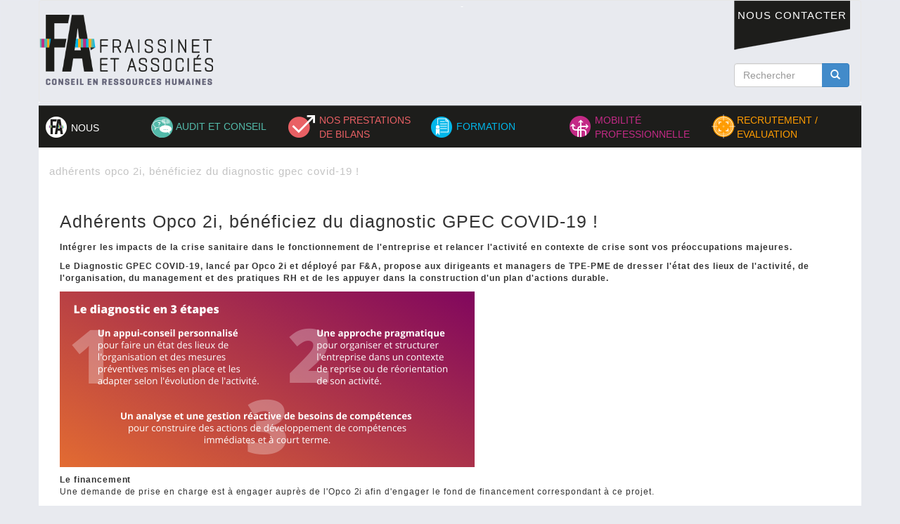

--- FILE ---
content_type: text/html; charset=utf-8
request_url: https://www.fraissinetetassocies.fr/adh%C3%A9rents-opco-2i-b%C3%A9n%C3%A9ficiez-du-diagnostic-gpec-covid-19
body_size: 5594
content:
<!DOCTYPE html>
<html lang="fr" dir="ltr" prefix="content: http://purl.org/rss/1.0/modules/content/ dc: http://purl.org/dc/terms/ foaf: http://xmlns.com/foaf/0.1/ og: http://ogp.me/ns# rdfs: http://www.w3.org/2000/01/rdf-schema# sioc: http://rdfs.org/sioc/ns# sioct: http://rdfs.org/sioc/types# skos: http://www.w3.org/2004/02/skos/core# xsd: http://www.w3.org/2001/XMLSchema#">
<head>
  <link rel="profile" href="http://www.w3.org/1999/xhtml/vocab" />
  <meta name="viewport" content="width=device-width, initial-scale=1.0">
  <meta http-equiv="Content-Type" content="text/html; charset=utf-8" />
<link rel="shortcut icon" href="https://www.fraissinetetassocies.fr/sites/all/themes/fraissinet/favicon.ico" type="image/vnd.microsoft.icon" />
<meta name="description" content="Intégrer les impacts de la crise sanitaire dans le fonctionnement de l&#039;entreprise et relancer l&#039;activité en contexte de crise sont vos préoccupations majeures." />
<meta name="generator" content="Drupal 7 (https://www.drupal.org)" />
<link rel="canonical" href="https://www.fraissinetetassocies.fr/adh%C3%A9rents-opco-2i-b%C3%A9n%C3%A9ficiez-du-diagnostic-gpec-covid-19" />
<link rel="shortlink" href="https://www.fraissinetetassocies.fr/node/1223" />
  <title>Adhérents Opco 2i, bénéficiez du diagnostic GPEC COVID-19 ! | Fraissinet Associés</title>
  <link type="text/css" rel="stylesheet" href="https://www.fraissinetetassocies.fr/sites/default/files/css/css_lQaZfjVpwP_oGNqdtWCSpJT1EMqXdMiU84ekLLxQnc4.css" media="all" />
<link type="text/css" rel="stylesheet" href="https://www.fraissinetetassocies.fr/sites/default/files/css/css_YmuMqUm--85MDg6GF8xFt60xnxOSYeKArfr5yk0-sVc.css" media="all" />
<link type="text/css" rel="stylesheet" href="https://www.fraissinetetassocies.fr/sites/default/files/css/css_PGbJgHCUCBf4dg7K9Kt8aAwsApndP4GZ9RuToPy3-Fk.css" media="all" />
<link type="text/css" rel="stylesheet" href="//cdn.jsdelivr.net/bootstrap/3.0.2/css/bootstrap.min.css" media="all" />
<link type="text/css" rel="stylesheet" href="https://www.fraissinetetassocies.fr/sites/default/files/css/css_C6M1aVP7WqmsUEiAymIw7hxxKsjOmhZYoyDa_e4Q80U.css" media="all" />
  <!-- HTML5 element support for IE6-8 -->
  <!--[if lt IE 9]>
    <script src="https://cdn.jsdelivr.net/html5shiv/3.7.3/html5shiv-printshiv.min.js"></script>
  <![endif]-->
  <script src="https://www.fraissinetetassocies.fr/sites/default/files/js/js_6UR8aB1w5-y_vdUUdWDWlX2QhWu_qIXlEGEV48YgV-c.js"></script>
<script src="https://www.fraissinetetassocies.fr/sites/default/files/js/js_onbE0n0cQY6KTDQtHO_E27UBymFC-RuqypZZ6Zxez-o.js"></script>
<script src="//cdn.jsdelivr.net/bootstrap/3.0.2/js/bootstrap.min.js"></script>
<script src="https://www.fraissinetetassocies.fr/sites/default/files/js/js_gHk2gWJ_Qw_jU2qRiUmSl7d8oly1Cx7lQFrqcp3RXcI.js"></script>
<script src="https://www.fraissinetetassocies.fr/sites/default/files/js/js_xMuKs9Z_XW4gybGlk1VoEyNvd8FEyEvX-3BIXn0Lpxo.js"></script>
<script src="https://www.googletagmanager.com/gtag/js?id=UA-55737983-1"></script>
<script>window.dataLayer = window.dataLayer || [];function gtag(){dataLayer.push(arguments)};gtag("js", new Date());gtag("set", "developer_id.dMDhkMT", true);gtag("config", "UA-55737983-1", {"groups":"default"});</script>
<script src="https://www.fraissinetetassocies.fr/sites/default/files/js/js_N23fS6ooC-uvOJ2j7mtuBbVQeGAvoXnACb9oAiqrOPE.js"></script>
<script src="https://www.fraissinetetassocies.fr/sites/default/files/js/js_5Y59_RBzwAYPWDunZS_Nz6iEH2SgFJUzc6N2akSg5G8.js"></script>
<script>jQuery.extend(Drupal.settings, {"basePath":"\/","pathPrefix":"","setHasJsCookie":0,"ajaxPageState":{"theme":"fraissinet","theme_token":"OfqV0eF0Kze2sb3QlIJfxsCYDmWj_B_J-ZtYXjZ6dWg","js":{"sites\/all\/themes\/bootstrap\/js\/bootstrap.js":1,"sites\/all\/modules\/jquery_update\/replace\/jquery\/2.2\/jquery.min.js":1,"misc\/jquery-extend-3.4.0.js":1,"misc\/jquery-html-prefilter-3.5.0-backport.js":1,"misc\/jquery.once.js":1,"misc\/drupal.js":1,"sites\/all\/modules\/jquery_update\/js\/jquery_browser.js":1,"misc\/form-single-submit.js":1,"\/\/cdn.jsdelivr.net\/bootstrap\/3.0.2\/js\/bootstrap.min.js":1,"sites\/all\/modules\/entityreference\/js\/entityreference.js":1,"public:\/\/languages\/fr_GBG09kzRX4Sly0qVQuOVxhG1OHrBqMpm7IrwqMCtEfE.js":1,"sites\/all\/modules\/google_analytics\/googleanalytics.js":1,"https:\/\/www.googletagmanager.com\/gtag\/js?id=UA-55737983-1":1,"0":1,"sites\/all\/modules\/field_group\/field_group.js":1,"sites\/all\/themes\/fraissinet\/js\/bootstrap-hover-dropdown.js":1,"sites\/all\/themes\/fraissinet\/js\/fraissinet.js":1,"sites\/all\/themes\/fraissinet\/js\/jquery.flexslider.js":1,"sites\/all\/themes\/fraissinet\/js\/jquery.customSelect.min.js":1},"css":{"modules\/system\/system.base.css":1,"modules\/field\/theme\/field.css":1,"modules\/node\/node.css":1,"sites\/all\/modules\/views\/css\/views.css":1,"sites\/all\/modules\/ckeditor\/css\/ckeditor.css":1,"sites\/all\/modules\/ctools\/css\/ctools.css":1,"\/\/cdn.jsdelivr.net\/bootstrap\/3.0.2\/css\/bootstrap.min.css":1,"sites\/all\/themes\/bootstrap\/css\/3.0.2\/overrides.min.css":1,"sites\/all\/themes\/fraissinet\/css\/style.css":1}},"googleanalytics":{"account":["UA-55737983-1"],"trackOutbound":1,"trackMailto":1,"trackDownload":1,"trackDownloadExtensions":"7z|aac|arc|arj|asf|asx|avi|bin|csv|doc(x|m)?|dot(x|m)?|exe|flv|gif|gz|gzip|hqx|jar|jpe?g|js|mp(2|3|4|e?g)|mov(ie)?|msi|msp|pdf|phps|png|ppt(x|m)?|pot(x|m)?|pps(x|m)?|ppam|sld(x|m)?|thmx|qtm?|ra(m|r)?|sea|sit|tar|tgz|torrent|txt|wav|wma|wmv|wpd|xls(x|m|b)?|xlt(x|m)|xlam|xml|z|zip"},"urlIsAjaxTrusted":{"\/adh%C3%A9rents-opco-2i-b%C3%A9n%C3%A9ficiez-du-diagnostic-gpec-covid-19":true},"field_group":{"div":"full"},"bootstrap":{"anchorsFix":1,"anchorsSmoothScrolling":1,"formHasError":1,"popoverEnabled":1,"popoverOptions":{"animation":1,"html":0,"placement":"right","selector":"","trigger":"click","triggerAutoclose":1,"title":"","content":"","delay":0,"container":"body"},"tooltipEnabled":1,"tooltipOptions":{"animation":1,"html":0,"placement":"auto left","selector":"","trigger":"hover focus","delay":0,"container":"body"}}});</script>
</head>
<body class="html not-front not-logged-in no-sidebars page-node page-node- page-node-1223 node-type-actualites">
  <div id="skip-link">
    <a href="#main-content" class="element-invisible element-focusable">Aller au contenu principal</a>
  </div>
    <header id="navbar" role="banner" >

	<div class="col-lg-12 col-md-12 col-sm-12 col-xs-12 navbar container navbar-default">
    <div class="logo navbar-header col-lg-6 col-md-6 col-sm-12 col-xs-12">
            <a class="logo navbar-btn pull-left" href="/" title="Accueil">
        <img src="https://www.fraissinetetassocies.fr/sites/all/themes/fraissinet/logo.png" alt="Accueil" />
      </a>
      
      

    </div>
<div class="navbar-header col-lg-6 col-md-6 col-sm-12 col-xs-12">
          <div class="col-lg-8 col-md-8 col-sm-12 col-xs-12">
        <nav role="navigation">
                                            <div class="region region-navigation">
    <section id="block-block-7" class="block block-block clearfix">

      
  <p><span style="color:#FFFFFF">-</span></p>

</section>
  </div>
                  </nav>
      </div>
    
           <div class="col-lg-4 col-md-4 col-sm-12 col-xs-12">
        <nav role="header_right">
                        <div class="region region-header-right">
    <section id="block-block-4" class="block block-block col-lg-12 col-md-12 col-sm-12 col-xs-12 clearfix">

      
  <p><a href="/listimplantations">NOUS CONTACTER</a></p>

</section>
<section id="block-search-form" class="block block-search col-lg-12 col-md-12 col-sm-12 col-xs-12 clearfix">

      
  <form class="form-search content-search" action="/adh%C3%A9rents-opco-2i-b%C3%A9n%C3%A9ficiez-du-diagnostic-gpec-covid-19" method="post" id="search-block-form" accept-charset="UTF-8"><div><div>
      <h2 class="element-invisible">Formulaire de recherche</h2>
    <div class="input-group"><input title="Indiquer les termes à rechercher" placeholder="Rechercher" class="form-control form-text" type="text" id="edit-search-block-form--2" name="search_block_form" value="" size="15" maxlength="128" /><span class="input-group-btn"><button type="submit" class="btn btn-primary"><span class="icon glyphicon glyphicon-search" aria-hidden="true"></span></button></span></div><div class="form-actions form-wrapper form-group" id="edit-actions"><button class="element-invisible btn btn-primary form-submit" type="submit" id="edit-submit" name="op" value="Rechercher">Rechercher</button>
</div><input type="hidden" name="form_build_id" value="form-muoHICV-h0bHdoxvhtlFLdrmmX8X440ngI00wZOn9a8" />
<input type="hidden" name="form_id" value="search_block_form" />
</div>
</div></form>
</section>
  </div>
          
        </nav>
      </div>
    </div>
  </div>

</header>

<div id="main" class="main-container">
<div class="container">


  <header role="banner" id="page-header" class="navbar navbar-default">
  <!-- .btn-navbar is used as the toggle for collapsed navbar content -->
      <button type="button" class="navbar-toggle" data-toggle="collapse" data-target=".navbar-collapse">
        <span class="sr-only">Toggle navigation</span>
        <span class="icon-bar"></span>
        <span class="icon-bar"></span>
        <span class="icon-bar"></span>
      </button>
    	<div class="container-fluid">
      <div class="region region-header">
    <section id="block-menu-block-2" class="block block-menu-block navbar-collapse collapse clearfix">

      
  <div class="menu-block-wrapper menu-block-2 menu-name-main-menu parent-mlid-0 menu-level-1">
  <ul class="menu nav navbar-nav"><li class="first leaf menu-mlid-218"><a href="/fraissinet-associes">NOUS</a></li>
<li class="expanded menu-mlid-475 dropdown"><a href="/audit-et-conseil/conseil-en-organisation" title="" class="dropdown-toggle disabled" data-toggle="dropdown" data-hover="dropdown" data-delay="100" data-close-others="false" data-target="#">AUDIT ET CONSEIL<span class="caret"></span></a><ul class="dropdown-menu"><li class="first leaf menu-mlid-476"><a href="/audit-et-conseil/conseil-en-organisation" title="">Conseil en Organisation</a></li>
<li class="leaf menu-mlid-479"><a href="/audit-et-conseil/developpement-de-la-diversite">Développement de la Diversité</a></li>
<li class="leaf menu-mlid-478"><a href="/audit-et-conseil/risques-psychosociaux-rps">Risques Psychosociaux (RPS)</a></li>
<li class="last leaf menu-mlid-477"><a href="/audit-et-conseil/gpec">GPEC</a></li>
</ul></li>
<li class="expanded menu-mlid-469 dropdown"><a href="/nos-prestations-de-bilans/bilan-de-competences" class="dropdown-toggle disabled" data-toggle="dropdown" data-hover="dropdown" data-delay="100" data-close-others="false" data-target="#">NOS PRESTATIONS DE BILANS<span class="caret"></span></a><ul class="dropdown-menu"><li class="first last leaf menu-mlid-472"><a href="/nos-prestations-de-bilans/bilan-de-competences" title="Notre fiche catalogue">Bilan de compétences</a></li>
</ul></li>
<li class="expanded menu-mlid-487 dropdown"><a href="/formation/notre-expertise" title="" class="dropdown-toggle disabled" data-toggle="dropdown" data-hover="dropdown" data-delay="100" data-close-others="false" data-target="#">FORMATION<span class="caret"></span></a><ul class="dropdown-menu"><li class="first leaf menu-mlid-491"><a href="/formation/notre-expertise">Notre expertise</a></li>
<li class="leaf menu-mlid-493"><a href="/formation/management">Management</a></li>
<li class="leaf menu-mlid-492"><a href="/formation/prevention-des-risques-psychosociaux">Prévention des risques psychosociaux</a></li>
<li class="leaf menu-mlid-494"><a href="/formation/ressources-humaines">Ressources Humaines</a></li>
<li class="last leaf menu-mlid-498"><a href="/formation/developpement-professionnel-et-personnel">Développement professionnel et personnel</a></li>
</ul></li>
<li class="expanded menu-mlid-488 dropdown"><a href="/mobilite-professionnelle/mobilite-individuelle-externe" title="" class="dropdown-toggle disabled" data-toggle="dropdown" data-hover="dropdown" data-delay="100" data-close-others="false" data-target="#">MOBILITÉ PROFESSIONNELLE<span class="caret"></span></a><ul class="dropdown-menu"><li class="first leaf menu-mlid-501"><a href="/mobilite-professionnelle/mobilite-individuelle-externe">Mobilité individuelle externe</a></li>
<li class="leaf menu-mlid-500"><a href="/mobilite-professionnelle/mobilite-individuelle-interne">Mobilité individuelle interne</a></li>
<li class="leaf menu-mlid-502"><a href="/mobilite-professionnelle/reclassement-collectif">Reclassement collectif</a></li>
<li class="leaf menu-mlid-503"><a href="/mobilite-professionnelle/accompagnement-de-conjoint">Accompagnement de conjoint</a></li>
<li class="last leaf menu-mlid-504"><a href="/mobilite-professionnelle/coaching">Coaching</a></li>
</ul></li>
<li class="last expanded menu-mlid-489 dropdown"><a href="/recrutement-evaluation/recherche-par-medias" title="" class="dropdown-toggle disabled" data-toggle="dropdown" data-hover="dropdown" data-delay="100" data-close-others="false" data-target="#">RECRUTEMENT / EVALUATION<span class="caret"></span></a><ul class="dropdown-menu"><li class="first leaf menu-mlid-505"><a href="/recrutement-evaluation/recherche-par-medias">Recherche par médias</a></li>
<li class="leaf menu-mlid-506"><a href="/recrutement-evaluation/chasse-de-tete">« Chasse de Tête »</a></li>
<li class="leaf menu-mlid-507"><a href="/recrutement-evaluation/full-sourcing">Full sourcing</a></li>
<li class="leaf menu-mlid-508"><a href="/recrutement-evaluation/approche-participative">Approche participative</a></li>
<li class="leaf menu-mlid-509"><a href="/recrutement-evaluation/evaluations-de-potentiels">Evaluations de potentiels</a></li>
<li class="leaf menu-mlid-510"><a href="/recrutement-evaluation/prestations-annexes">Prestations annexes</a></li>
<li class="last leaf menu-mlid-561"><a href="/recrutement-evaluation/les-fondamentaux-du-recrutement">Les fondamentaux du recrutement</a></li>
</ul></li>
</ul></div>

</section>
  </div>
</div>
  </header> <!-- /#page-header -->

  <div class="row">
	<div class="col-md-12 clearfix">
      <ol class="breadcrumb"><li class="active">Adhérents Opco 2i, bénéficiez du diagnostic GPEC COVID-19 !</li>
</ol>	 </div>
  </div>

  <div class="row">

            	<section class='col-lg-12 col-md-12 col-sm-12 col-xs-12'>
	      
      <a id="main-content"></a>
                                                                <div class="region region-content">
    <section id="block-system-main" class="block block-system clearfix">

      
  <div id="node-1223" class="node node-actualites clearfix" about="/adh%C3%A9rents-opco-2i-b%C3%A9n%C3%A9ficiez-du-diagnostic-gpec-covid-19" typeof="sioc:Item foaf:Document">


<span property="dc:title" content="Adhérents Opco 2i, bénéficiez du diagnostic GPEC COVID-19 !" class="rdf-meta element-hidden"></span><span property="sioc:num_replies" content="0" datatype="xsd:integer" class="rdf-meta element-hidden"></span>

<div class="content">
<div class="group-top field-group-div col-md-12 top"><div class="form-item form-type-item form-group"><h1  class="title" id="page-title">Adhérents Opco 2i, bénéficiez du diagnostic GPEC COVID-19 !</h1></div><div class="field field-name-body field-type-text-with-summary field-label-hidden"><div class="field-items"><div class="field-item even" property="content:encoded"><p><strong>Intégrer les impacts de la crise sanitaire dans le fonctionnement de l'entreprise et relancer l'activité en contexte de crise sont vos préoccupations majeures.</strong></p>
<p><strong>Le Diagnostic GPEC COVID-19, lancé par Opco 2i et déployé par F&amp;A, </strong><strong>propose aux dirigeants et managers de TPE-PME de dresser l'état des lieux de l'activité, de l'organisation, du management et des pratiques RH et </strong><strong>de les appuyer dans la construction d'un plan d'actions durable.</strong></p>
<p><strong><img alt="" src="/sites/default/files/images/diag-gpec-covid-3points.png" /></strong></p>
<p><strong>Le financement </strong><br />
Une demande de prise en charge est à engager auprès de l'Opco 2i afin d'engager le fond de financement correspondant à ce projet.</p>
<p>Pour en savoir plus, <a href="/sites/default/files/files/Fiche%20pratique%20DIAG%20COVID.pdf">téléchargez le descriptif complet du diagnostic</a>.</p>
<p> </p>
<h2><strong>Pour nous contacter</strong></h2>
<h2><a href="mailto:marseille@fraissinetetassocies.fr">marseille@fraissinetetassocies.fr</a> - 04 96 10 04 10</h2>
<p> </p>
</div></div></div></div><div class="collapsible group-bootom-image col-md-12 speed-fast effect-none">
      <h3><span class="field-group-format-toggler">bootom_image</span></h3>
      <div class="field-group-format-wrapper" style="display: block;"><div class="field field-name-field-image field-type-image field-label-hidden"><div class="field-items"><div class="field-item even"><img typeof="foaf:Image" class="img-responsive" src="https://www.fraissinetetassocies.fr/sites/default/files/ocpo2i-fa.png" width="283" height="151" alt="" /></div></div></div></div></div></div>



</div>

</section>
  </div>

    </section>

    
  </div>
</div>
</div>
<footer id="footer" class="footer-wrapper">
<div class="container">

    <div class="region region-footer">
    <section id="block-menu-block-3" class="block block-menu-block clearfix">

      
  <div class="menu-block-wrapper menu-block-3 menu-name-menu-footer-menu parent-mlid-0 menu-level-1">
  <ul class="menu nav navbar-nav"><li class="first leaf menu-mlid-562"><a href="/actualit%C3%A9s" title="">ACTUALITES</a></li>
<li class="leaf menu-mlid-514"><a href="/mentions-legales" title="">MENTIONS LEGALES</a></li>
<li class="leaf menu-mlid-1516"><a href="/cgv" title="">CGV</a></li>
<li class="leaf menu-mlid-515"><a href="/sitemap" title="">PLAN DU SITE</a></li>
<li class="last leaf menu-mlid-1515"><a href="https://www.linkedin.com/company/fraissinet-et-associ%C3%A9s/" title="">SUIVEZ-NOUS SUR LINKEDIN</a></li>
</ul></div>

</section>
  </div>

	</div>
</footer>
  <script src="https://www.fraissinetetassocies.fr/sites/default/files/js/js_OTdL_00eEtQq3wzsUAHLDYwgtcHpzbgUFYeJRcQf8f8.js"></script>
</body>
</html>


--- FILE ---
content_type: text/css
request_url: https://www.fraissinetetassocies.fr/sites/default/files/css/css_C6M1aVP7WqmsUEiAymIw7hxxKsjOmhZYoyDa_e4Q80U.css
body_size: 9552
content:
a .glyphicon-spin,fieldset .panel-heading a.panel-title:hover{text-decoration:none}.tabs-left>.nav-tabs>li:focus,.tabs-left>.nav-tabs>li>a:focus,.tabs-right>.nav-tabs>li:focus,.tabs-right>.nav-tabs>li>a:focus{outline:0}html.overlay-open .navbar-fixed-top{z-index:400}html.js fieldset.collapsed{border-left-width:1px;border-right-width:1px;height:auto}html.js input.form-autocomplete{background-image:none}html.js .autocomplete-throbber{background-position:100% 2px;background-repeat:no-repeat;display:inline-block;height:15px;margin:2px 0 0 2px;width:15px}html.js .autocomplete-throbber.throbbing{background-position:100% -18px}body{position:relative}body.admin-expanded.admin-vertical.admin-nw .navbar,body.admin-expanded.admin-vertical.admin-sw .navbar{margin-left:260px}body.navbar-is-fixed-top{padding-top:64px}body.navbar-is-fixed-bottom{padding-bottom:64px!important}body.toolbar{padding-top:30px!important}body.toolbar .navbar-fixed-top{top:30px}body.toolbar.navbar-is-fixed-top{padding-top:94px!important}body.toolbar-drawer{padding-top:64px!important}body.toolbar-drawer .navbar-fixed-top{top:64px}body.toolbar-drawer.navbar-is-fixed-top{padding-top:128px!important}body.admin-menu .navbar-fixed-top{top:29px}body.admin-menu.navbar-is-fixed-top{padding-top:93px}body div#admin-toolbar{z-index:1600}body #admin-menu,body #admin-toolbar,body #toolbar{-webkit-box-shadow:none;box-shadow:none}body #admin-menu{margin:0;padding:0;position:fixed;z-index:1600}body #admin-menu .dropdown li{line-height:normal}@media screen and (min-width:768px){.navbar.container{max-width:720px}}@media screen and (min-width:992px){.navbar.container{max-width:940px}}@media screen and (min-width:1200px){.navbar.container{max-width:1140px}}.navbar.container,.navbar.container-fluid{margin-top:20px}.navbar.container-fluid>.container-fluid,.navbar.container>.container{margin:0;padding:0;width:auto}#overlay-container,.overlay-element,.overlay-modal-background{z-index:1500}#toolbar{z-index:1600}.modal{z-index:1620}.modal-dialog{z-index:1630}.ctools-modal-dialog .modal-body{width:100%!important;overflow:auto}.book-toc>.dropdown-menu,.region-help .block,div.image-widget-data{overflow:hidden}.modal-backdrop{z-index:1610}.footer{margin-top:45px;padding-top:35px;padding-bottom:36px;border-top:1px solid #E5E5E5}.element-invisible{margin:0;padding:0;width:1px}.navbar .logo{margin-right:-15px;padding-left:15px;padding-right:15px}ul.secondary{float:left}@media screen and (min-width:768px){.navbar .logo{margin-right:0;padding-left:0}ul.secondary{float:right}}.page-header,.region-sidebar-first .block:first-child h2.block-title,.region-sidebar-second .block:first-child h2.block-title{margin-top:0}p:last-child{margin-bottom:0}.region-help>.glyphicon{font-size:18px;float:left;margin:-.05em .5em 0 0}form#search-block-form{margin:0}.navbar #block-search-form{float:none;margin:5px 0 5px 5px}@media screen and (min-width:992px){.navbar #block-search-form{float:right}}.navbar #block-search-form .input-group-btn{width:auto}ul.action-links{margin:12px 0;padding:0}ul.action-links li{display:inline;margin:0;padding:0 6px 0 0}ul.action-links .glyphicon{padding-right:.5em}.uneditable-input,input,select,textarea{max-width:100%;width:auto}.filter-wrapper .form-type-select .filter-list,.managed-files.table td:first-child{width:100%}input.error{color:#b94a48;border-color:#ebccd1}fieldset legend.panel-heading{float:left;line-height:1em;margin:0}fieldset .panel-body{clear:both;display:inherit}.form-type-password-confirm label,.panel-heading{display:block}fieldset .panel-heading a.panel-title{color:inherit;display:block;margin:-10px -15px;padding:10px 15px}.form-group:last-child,.panel:last-child{margin-bottom:0}.form-horizontal .form-group{margin-left:0;margin-right:0}.form-actions{clear:both}div.image-widget-data{float:none}table.sticky-header{z-index:1}.resizable-textarea textarea{border-radius:4px 4px 0 0}.ajax-progress-bar,.filter-wrapper{border-radius:0 0 4px 4px}.text-format-wrapper{margin-bottom:15px}.text-format-wrapper .filter-wrapper,.text-format-wrapper>.form-type-textarea{margin-bottom:0}.filter-wrapper .panel-body{padding:7px}.filter-wrapper .form-type-select{min-width:30%}.filter-help{margin-top:5px;text-align:center}@media screen and (min-width:768px){.filter-help{float:right}}.filter-help .glyphicon{margin:0 5px 0 0;vertical-align:text-top}.checkbox:first-child,.radio:first-child{margin-top:0}.checkbox:last-child,.radio:last-child{margin-bottom:0}.control-group .help-inline,.help-block{color:#999;font-size:12px;margin:5px 0 10px;padding:0}a.tabledrag-handle .handle{height:auto;width:auto}.error{color:#b94a48}div.error,table tr.error{background-color:#f2dede;color:#b94a48}.form-group.error,.form-group.has-error{background:0 0}.form-group.error .control-label,.form-group.error label,.form-group.has-error .control-label,.form-group.has-error label{color:#b94a48;font-weight:600}.form-group.error .uneditable-input,.form-group.error input,.form-group.error select,.form-group.error textarea,.form-group.has-error .uneditable-input,.form-group.has-error input,.form-group.has-error select,.form-group.has-error textarea{color:#555}.form-group.error .help-block,.form-group.error .help-inline,.form-group.has-error .help-block,.form-group.has-error .help-inline{color:#999}.nav-tabs{margin-bottom:10px}ul li.collapsed,ul li.expanded,ul li.leaf{list-style:none}.tabs--secondary{margin:0 0 10px}.submitted{margin-bottom:1em;font-style:italic;font-weight:400;color:#777}.alert a,.book-toc>.dropdown-menu>li:nth-child(1)>a{font-weight:700}.form-type-password-confirm{position:relative}.form-type-password-confirm label .label{float:right}.form-type-password-confirm .password-help{padding-left:2em}@media (min-width:768px){.form-type-password-confirm .password-help{border-left:1px solid #ddd;left:50%;margin-left:15px;position:absolute}}@media (min-width:992px){.form-type-password-confirm .password-help{left:33.33333333%}}.form-type-password-confirm .progress{background:0 0;border-radius:0 0 5px 5px;-webkit-box-shadow:none;box-shadow:none;height:4px;margin:-5px 0 0}.form-type-password-confirm .form-type-password{clear:left}.form-type-password-confirm .form-control-feedback{right:15px}.form-type-password-confirm .help-block{clear:both}ul.pagination li>a.progress-disabled{float:left}.form-autocomplete .glyphicon{color:#999;font-size:120%}.form-autocomplete .glyphicon.glyphicon-spin{color:#428bca}.form-autocomplete .input-group-addon{background-color:#fff}.form-autocomplete .dropdown a{white-space:normal}.ajax-progress-bar{border:1px solid #ccc;margin:-1px 0 0;padding:6px 12px;width:100%}.ajax-progress-bar .progress{height:8px;margin:0}.ajax-progress-bar .message,.ajax-progress-bar .percentage{color:#999;font-size:12px;line-height:1em;margin:5px 0 0;padding:0}.glyphicon-spin{display:inline-block;-o-animation:spin 1s infinite linear;-webkit-animation:spin 1s infinite linear;animation:spin 1s infinite linear}a .glyphicon-spin{display:inline-block}@-webkit-keyframes spin{0%{-webkit-transform:rotate(0)}100%{-webkit-transform:rotate(359deg)}}@-o-keyframes spin{0%{-o-transform:rotate(0)}100%{-o-transform:rotate(359deg)}}@keyframes spin{0%{-webkit-transform:rotate(0);-o-transform:rotate(0);transform:rotate(0)}100%{-webkit-transform:rotate(359deg);-o-transform:rotate(359deg);transform:rotate(359deg)}}.tabbable{margin-bottom:20px}.tabs-below>.nav-tabs,.tabs-left>.nav-tabs,.tabs-right>.nav-tabs{border-bottom:0}.tabs-below>.nav-tabs .summary,.tabs-left>.nav-tabs .summary,.tabs-right>.nav-tabs .summary{color:#999;font-size:12px}.tab-pane>.panel-heading{display:none}.tab-content>.active{display:block}.tabs-below>.nav-tabs{border-top:1px solid #ddd}.tabs-below>.nav-tabs>li{margin-top:-1px;margin-bottom:0}.tabs-below>.nav-tabs>li>a{border-radius:0 0 4px 4px}.tabs-below>.nav-tabs>li>a:focus,.tabs-below>.nav-tabs>li>a:hover{border-top-color:#ddd;border-bottom-color:transparent}.tabs-below>.nav-tabs>.active>a,.tabs-below>.nav-tabs>.active>a:focus,.tabs-below>.nav-tabs>.active>a:hover{border-color:transparent #ddd #ddd}.tabs-left>.nav-tabs,.tabs-right>.nav-tabs{padding-bottom:20px;width:220px}.tabs-left>.nav-tabs>li,.tabs-right>.nav-tabs>li{float:none}.tabs-left>.nav-tabs>li>a,.tabs-right>.nav-tabs>li>a{margin-right:0;margin-bottom:3px}.tabs-left>.tab-content,.tabs-right>.tab-content{border-radius:0 4px 4px;-webkit-box-shadow:0 1px 1px rgba(0,0,0,.05);box-shadow:0 1px 1px rgba(0,0,0,.05);border:1px solid #ddd;overflow:hidden;padding:10px 15px}.tabs-left>.nav-tabs{float:left;margin-right:-1px}.tabs-left>.nav-tabs>li>a{border-radius:4px 0 0 4px}.tabs-left>.nav-tabs>li>a:focus,.tabs-left>.nav-tabs>li>a:hover{border-color:#eee #ddd #eee #eee}.tabs-left>.nav-tabs>.active>a,.tabs-left>.nav-tabs>.active>a:focus,.tabs-left>.nav-tabs>.active>a:hover{border-color:#ddd transparent #ddd #ddd;-webkit-box-shadow:-1px 1px 1px rgba(0,0,0,.05);box-shadow:-1px 1px 1px rgba(0,0,0,.05)}.tabs-right>.nav-tabs{float:right;margin-left:-1px}.tabs-right>.nav-tabs>li>a{border-radius:0 4px 4px 0}.tabs-right>.nav-tabs>li>a:focus,.tabs-right>.nav-tabs>li>a:hover{border-color:#eee #eee #eee #ddd;-webkit-box-shadow:1px 1px 1px rgba(0,0,0,.05);box-shadow:1px 1px 1px rgba(0,0,0,.05)}.tabs-right>.nav-tabs>.active>a,.tabs-right>.nav-tabs>.active>a:focus,.tabs-right>.nav-tabs>.active>a:hover{border-color:#ddd #ddd #ddd transparent}td.checkbox,td.radio,th.checkbox,th.radio{display:table-cell}.views-display-settings .label{font-size:100%;color:#666}.views-display-settings .footer{padding:0;margin:4px 0 0}.views-exposed-form .views-exposed-widget .btn{margin-top:1.8em}table .checkbox input[type=checkbox],table .radio input[type=radio]{max-width:inherit}.form-horizontal .form-group label{position:relative;min-height:1px;margin-top:0;margin-bottom:0;padding-top:7px;padding-left:15px;padding-right:15px;text-align:right}@media (min-width:768px){.form-horizontal .form-group label{float:left;width:16.66666667%}body.navbar-is-fixed-top.navbar-administration.navbar-vertical.navbar-tray-open .navbar-fixed-top{left:240px;left:24rem}}.alert-success a,.alert-success a:focus,.alert-success a:hover{color:#356635}.alert-info a,.alert-info a:focus,.alert-info a:hover{color:#2d6987}.alert-warning a,.alert-warning a:focus,.alert-warning a:hover{color:#a47e3c}.alert-danger a,.alert-danger a:focus,.alert-danger a:hover{color:#953b39}div.image-style-new,div.image-style-new div{display:block}div.image-style-new div.input-group{display:table}.table-striped>tbody>tr:nth-child(odd)>td.module,.table>tbody>tr>td.module,td.module{background:#ddd;font-weight:700}.book-toc>.dropdown-menu>.dropdown-header{white-space:nowrap}.book-toc>.dropdown-menu .dropdown-menu{-webkit-box-shadow:none;box-shadow:none;border:0;display:block;font-size:12px;margin:0;padding:0;position:static;width:100%}.book-toc>.dropdown-menu .dropdown-menu>li{padding-left:20px}.book-toc>.dropdown-menu .dropdown-menu>li>a{margin-left:-40px;padding-left:60px}#features-filter .form-item.form-type-checkbox{padding-left:20px}fieldset.features-export-component{font-size:12px}fieldset.features-export-component,html.js #features-export-form fieldset.features-export-component{margin:0 0 10px}fieldset.features-export-component .panel-heading{padding:5px 10px}fieldset.features-export-component .panel-heading a.panel-title{font-size:12px;font-weight:500;margin:-5px -10px;padding:5px 10px}fieldset.features-export-component .panel-body{padding:0 10px}div.features-export-list{margin:-11px 0 10px;padding:0 10px}div.features-export-list .form-type-checkbox,fieldset.features-export-component .component-select .form-type-checkbox{line-height:1em;margin:5px 5px 5px 0!important;min-height:0;padding:3px 3px 3px 25px!important}div.features-export-list .form-type-checkbox input[type=checkbox],fieldset.features-export-component .component-select .form-type-checkbox input[type=checkbox]{margin-top:0}body.navbar-is-fixed-top.navbar-administration.navbar-horizontal.navbar-tray-open .navbar-fixed-top{top:79px}body.navbar-is-fixed-top.navbar-administration .navbar-fixed-top{top:39px}.navbar-administration #navbar-administration.navbar-oriented .navbar-bar{z-index:1032}.navbar-administration #navbar-administration .navbar-tray{z-index:1031}body.navbar-is-fixed-top.navbar-administration{padding-top:103px!important}body.navbar-is-fixed-top.navbar-administration.navbar-horizontal.navbar-tray-open{padding-top:143px!important}body.navbar-tray-open.navbar-vertical.navbar-fixed{margin-left:24rem}#navbar-administration.navbar-oriented .navbar-tray-vertical{width:24rem}a.icon-before .glyphicon{margin-right:.25em}a.icon-after .glyphicon{margin-left:.25em}.btn.icon-before .glyphicon{margin-left:-.25em;margin-right:.25em}.btn.icon-after .glyphicon{margin-left:.25em;margin-right:-.25em}
.node-type-article .node-article{font-family:'Helvetica','Helvetica Neue','Arial',sans-serif;letter-spacing:0.08em;-webkit-font-smoothing:antialiased;-moz-osx-font-smoothing:grayscale;}body{background:#e8eaef;font-family:'Helvetica','Helvetica Neue','Arial',sans-serif;letter-spacing:0.08em;-webkit-font-smoothing:antialiased;-moz-osx-font-smoothing:grayscale;font-size:12px;}.region-header{font-family:'Arial';letter-spacing:normal;}a{color:#000000;text-decoration:bold;}.Button{background-color:#C32A86;-moz-border-radius:28px;-webkit-border-radius:28px;border-radius:28px;border:1px solid #C32A86;display:inline-block;cursor:pointer;color:#ffffff;font-family:Arial;font-size:17px;padding:16px 31px;text-decoration:none;text-shadow:0px 1px 0px #2f6627;}.Button:hover{background-color:#C32A86;}.Button:active{position:relative;top:1px;}h1,.h1{font-size:16px;}.region-content h2{font-size:1.2em;font-weight:bold;}.region-content h3{font-size:1em;color:#01b7ea;font-weight:bold;}.region-content h4{font-size:1em;font-weight:bold;}.region-content h5{font-size:0.9em;}#main{background:#e8eaef url(/sites/all/themes/fraissinet/images/bg-btm-grad.png) left bottom repeat-x;}#main .container{padding:0;background:#fff;}body.front #main .container{background:none;}#footer{background:#1b1b1b;}header{background:url(/sites/all/themes/fraissinet/images/bg-header.png) repeat-x;}header .navbar.container{background:#e8eaef;margin-top:0;margin-bottom:0;padding:0;max-width:1170px;}.container>.navbar-header{padding:0;}header .block-search{margin-top:19px !important;}.navbar{margin-bottom:0;}.main-container.container,.content-middle,.block-search{padding:0;}.logo a,.login-page-link{margin-top:20px;}.login-page-link{background:url(/sites/all/themes/fraissinet/images/bg-sbo.png) no-repeat;height:147px;max-width:371px;}.logo img{height:100px;width:auto;}#block-block-3 img{height:100px;margin-top:20px;}#block-block-3 h2{font-size:14px;font-weight:bold;color:#FFF;margin:0;padding:5px 0;text-align:center;}#block-menu-block-1 h2.block-title{font-size:22px;}#block-block-4{background:url(/sites/all/themes/fraissinet/images/bg-contact-top.png) no-repeat;max-width:171px;height:70px;padding:0;text-align:center;}.navbar-collapse #block-search-form{padding:0;margin:50px 0 0 0;}#search-block-form .input-group{}#search-block-form .input-group-btn button{border-left:none;}#page-header.navbar-default{border:none;}.block-menu-block{padding:0;}.block-menu-block ul.menu{background:url(/sites/all/themes/fraissinet/images/bg-main-menu.png) repeat;font-size:16px;font-weight:normal;width:100%;margin-top:5px;}.block-menu-block ul li a.dropdown-toggle{}.block-menu-block ul li a.dropdown-toggle .caret{display:none;}.menu-block-wrapper ul.menu>li{}.menu-block-wrapper ul.menu>li>a{color:#FFF;display:block;float:left;width:200px;height:60px;font-size:14px;}.menu-block-wrapper ul.menu>li.first>a{width:150px;}.menu-block-wrapper ul.menu>li.last>a{width:200px;}.menu-block-wrapper ul.menu>li.menu-mlid-218>a{background:url(/sites/all/themes/fraissinet/images/menu-icon-white-off.png) 10px 16px no-repeat;color:#FFF;padding:22px 11px 12px 46px;}.menu-block-wrapper ul.menu>li.menu-mlid-475>a{background:url(/sites/all/themes/fraissinet/images/menu-icon-green-off.png) 10px 16px no-repeat;color:#53baaa;padding:20px 20px 12px 45px;}.menu-block-wrapper ul.menu>li.menu-mlid-469>a{background:url(/sites/all/themes/fraissinet/images/menu-icon-red-off.png) 5px 14px no-repeat;color:#e96064;padding:11px 0px 12px 49px;}.menu-block-wrapper ul.menu>li.menu-mlid-487>a{background:url(/sites/all/themes/fraissinet/images/menu-icon-blue-off.png) 8px 16px no-repeat;color:#01b7ea;padding:20px 10px 12px 44px;}.menu-block-wrapper ul.menu>li.menu-mlid-488>a{background:url(/sites/all/themes/fraissinet/images/menu-icon-pink-off.png) 5px 15px no-repeat;color:#c32a86;padding:11px 0px 12px 41px;}.menu-block-wrapper ul.menu>li.menu-mlid-489>a{background:url(/sites/all/themes/fraissinet/images/menu-icon-orange-off.png) 7px 13px no-repeat;color:#ff9c00;padding:11px 11px 12px 43px;}.navbar-default .navbar-nav>.open>a,.navbar-default .navbar-nav>.open>a:hover,.navbar-default .navbar-nav>.open>a:focus{background-color:transparent;}.navbar-default .navbar-nav>.active>a,.navbar-default .navbar-nav>.active>a:hover,.navbar-default .navbar-nav>.active>a:focus{background-color:transparent;}.navbar-default .navbar-nav>li.menu-mlid-218>a,.navbar-default .navbar-nav>li.menu-mlid-218>a:hover,.navbar-default .navbar-nav>li.menu-mlid-218>a:focus,.navbar-default .navbar-nav>li.menu-mlid-218.active>a,.navbar-default .navbar-nav>li.menu-mlid-218.active>a:hover,.navbar-default .navbar-nav>li.menu-mlid-218.active>a:focus{background:#FFF url(/sites/all/themes/fraissinet/images/menu-icon-white-off.png) 10px 16px no-repeat;color:#333;}.navbar-default .navbar-nav>li.menu-mlid-475.open>a,.navbar-default .navbar-nav>li.menu-mlid-475.open>a:hover,.navbar-default .navbar-nav>li.menu-mlid-475.open>a:focus,.navbar-default .navbar-nav>li.menu-mlid-475.active>a,.navbar-default .navbar-nav>li.menu-mlid-475.active>a:hover,.navbar-default .navbar-nav>li.menu-mlid-475.active>a:focus{background:#53baaa url(/sites/all/themes/fraissinet/images/menu-icon-green-off.png) 10px 16px no-repeat;color:#333;}.navbar-default .navbar-nav>li.menu-mlid-469.open>a,.navbar-default .navbar-nav>li.menu-mlid-469.open>a:hover,.navbar-default .navbar-nav>li.menu-mlid-469.open>a:focus,.navbar-default .navbar-nav>li.menu-mlid-469.active>a,.navbar-default .navbar-nav>li.menu-mlid-469.active>a:hover,.navbar-default .navbar-nav>li.menu-mlid-469.active>a:focus{background:#e96064 url(/sites/all/themes/fraissinet/images/menu-icon-red-on.png) 5px 14px no-repeat;color:#333;}.navbar-default .navbar-nav>li.menu-mlid-487.open>a,.navbar-default .navbar-nav>li.menu-mlid-487.open>a:hover,.navbar-default .navbar-nav>li.menu-mlid-487.open>a:focus,.navbar-default .navbar-nav>li.menu-mlid-487.active>a,.navbar-default .navbar-nav>li.menu-mlid-487.active>a:hover,.navbar-default .navbar-nav>li.menu-mlid-487.active>a:focus{background:#01b7ea url(/sites/all/themes/fraissinet/images/menu-icon-blue-off.png) 8px 16px no-repeat;color:#333;}.navbar-default .navbar-nav>li.menu-mlid-488.open>a,.navbar-default .navbar-nav>li.menu-mlid-488.open>a:hover,.navbar-default .navbar-nav>li.menu-mlid-488.open>a:focus,.navbar-default .navbar-nav>li.menu-mlid-488.active>a,.navbar-default .navbar-nav>li.menu-mlid-488.active>a:hover,.navbar-default .navbar-nav>li.menu-mlid-488.active>a:focus{background:#c32a86 url(/sites/all/themes/fraissinet/images/menu-icon-pink-off.png) 5px 15px no-repeat;color:#333;}.navbar-default .navbar-nav>li.menu-mlid-489.open>a,.navbar-default .navbar-nav>li.menu-mlid-489.open>a:hover,.navbar-default .navbar-nav>li.menu-mlid-489.open>a:focus,.navbar-default .navbar-nav>li.menu-mlid-489.active>a,.navbar-default .navbar-nav>li.menu-mlid-489.active>a:hover,.navbar-default .navbar-nav>li.menu-mlid-489.active>a:focus{background:#ff9c00 url(/sites/all/themes/fraissinet/images/menu-icon-orange-off.png) 7px 13px no-repeat;color:#333;}.dropdown-menu{min-width:200px;padding:0;margin:2px 0 0;font-size:14px;list-style:none;background-color:red;border:none;border-radius:0px;-webkit-box-shadow:none;box-shadow:none;}.dropdown-menu>li>a{color:#FFF;}.dropdown-menu>li>a:hover,.dropdown-menu>li.active>a,.dropdown-menu>li.active>a:hover{color:#333;background-color:transparent;}.navbar-default .navbar-nav>li>ul.dropdown-menu{width:200px;height:295px;}.navbar-default .navbar-nav>li>ul.dropdown-menu>li{padding:3px 5px;display:block;}.navbar-default .navbar-nav>li>ul.dropdown-menu>li>a{white-space:normal;padding:0;}.navbar-default .navbar-nav>li.menu-mlid-218>ul.dropdown-menu{background:#FFF;}.navbar-default .navbar-nav>li.menu-mlid-475>.dropdown-menu{background:url(/sites/all/themes/fraissinet/images/bg-submenu-green.png) scroll 0 0 no-repeat;}.navbar-default .navbar-nav>li.menu-mlid-469>.dropdown-menu{background:url(/sites/all/themes/fraissinet/images/bg-submenu-red.png) scroll 0 0 no-repeat;}.navbar-default .navbar-nav>li.menu-mlid-487>.dropdown-menu{background:url(/sites/all/themes/fraissinet/images/bg-submenu-blue.png) scroll 0 0 no-repeat;}.navbar-default .navbar-nav>li.menu-mlid-488>.dropdown-menu{background:url(/sites/all/themes/fraissinet/images/bg-submenu-pink.png) scroll 0 0 no-repeat;}.navbar-default .navbar-nav>li.menu-mlid-489>.dropdown-menu{background:url(/sites/all/themes/fraissinet/images/bg-submenu-orange.png) scroll 0 0 no-repeat;}#views_slideshow_cycle_teaser_section_actus-block{max-width:1170px !important;max-height:525px !important;width:100% !important;height:100% !important;}.flexslider  ul.slides{padding:0;}.flexslider  ul.slides li{position:relative;}.actu-description{position:absolute;top:25px;font-size:20px;font-weight:normal;color:#1b1b1b;width:50%;padding-left:15px;}.flexslider .slides img{width:100%;display:block;}.actu-description h1{font-size:35px;color:#fff;border-bottom:2px dotted #fff;text-decoration:none;text-transform:uppercase;padding-bottom:10px;float:left;}.actu-description ul.links{margin:20px 0;float:left;}.actu-description .field-name-body{float:left;}.actu-description .links .node-readmore a{color:#E96064;font-size:18px;}#block-views-actus-block{padding:0 0 15px 0;}#homeactugreybg{background-color:#d2d2d4;display:inline-block;}#block-views-actus-block .view-actus{background:#d2d2d4 url(/sites/all/themes/fraissinet/images/home-slideshow-bg.jpg) bottom right no-repeat;background-size:100%;}#block-views-actus-block .view-actus .flexslider{min-height:250px;padding:15px;}#block-views-actus-block .view-actus .group-leftblock h2{font-size:22px;}#block-views-actus-block .view-actus .flexslider .node-readmore a{color:#c32a86;margin-top:10px;display:inline-block;}#twitter-widget-inactu{margin-top:10px;text-align:center;}.region-content .view-actualit-s .group-leftblock h2{font-size:22px;color:#c32a86;}.region-content .view-actualit-s .node-readmore a{color:#c32a86;margin-top:10px;display:inline-block;}.view-actualit-s .col-md-8{width:100%;}.region-content .view-actualit-s .node-actualites{padding:10px 15px 20px;}.pagination > .active > a,.pagination > .active > span,.pagination > .active > a:hover,.pagination > .active > span:hover,.pagination > .active > a:focus,.pagination > .active > span:focus{z-index:2;color:#FFF;cursor:default;background-color:#c32a86;border-color:#c32a86;}a:hover,a:focus{color:#c32a86;text-decoration:underline;}.view-actus ol.flex-control-nav{margin:0 auto;width:100%;bottom:30px;position:absolute;z-index:100;left:0;padding:0;text-align:center;}.flexslider ol.flex-control-nav li{list-style:none;display:inline;}.flexslider ol.flex-control-nav li a{background:url(/sites/all/themes/fraissinet/images/bg-slider-nav.png) no-repeat scroll -25px;text-indent:-999em;display:inline-block;width:20px;}.flexslider ol.flex-control-nav li a.flex-active{background:url(/sites/all/themes/fraissinet/images/bg-slider-nav.png) no-repeat;z-index:999;height:20px;line-height:20px;}#block-block-5{background-image:url(/sites/all/themes/fraissinet/images/bg-title-red-repeat.png),url(/sites/all/themes/fraissinet/images/bg-title-red.png);background-repeat:repeat-x,no-repeat;background-position:0 -35px,0 -35px;background-color:#FFF;padding:5px 15px;margin-bottom:20px;height:489px;}#search-block-form a{background-color:#7d7f85;font-size:15px;font-weight:normal;}#block-block-3  .block-link{text-align:center;}#block-block-3  .block-link a,#block-block-4 a{font-size:15px;font-weight:normal;color:#FFF;}#block-block-4 a{line-height:42px;}.block-decs{float:left;padding:0;}.page-node-add-cvtheque .breadcrumb,.page-sitemap .breadcrumb{display:none;}#block-block-5 h2.block-title,#block-views-offres-d-emploi-block h2.block-title,#block-views-entreprise-block h2.block-title,#block-webform-client-block-10 h1#page-title,#block-webform-client-block-10 .field-name-body,.page-node-add-cvtheque .quitests h3 span,.page-node-add-cvtheque .parcours h3 span,.page-node-add-cvtheque .souhaits h3 span,.page-node-add-cvtheque .bottom .labelDescription span,.page-candidat .quitests h3 span,.page-candidat .parcours h3 span,.page-candidat .souhaits h3 span,.page-candidat .bottom .labelDescription span{border-bottom:2px dotted #fff;font-size:22px;font-weight:bold;text-transform:uppercase;line-height:40px;float:left;color:#fff;margin-top:10px;font-family:Arial;letter-spacing:normal;}#block-block-5 h2.block-title,#block-views-entreprise-block h2.block-title,#block-views-offres-d-emploi-block h2.block-title{font-size:18px;margin:0;line-height:30px;}.page-node-add-cvtheque .quitests h3 span,.page-node-add-cvtheque .parcours h3 span,.page-node-add-cvtheque .souhaits h3 span,.page-node-add-cvtheque .bottom .labelDescription,.page-candidat .quitests h3 span,.page-candidat .parcours h3 span,.page-candidat .souhaits h3 span,.page-candidat .bottom .labelDescription{padding-bottom:5px;}#block-webform-client-block-10 .content{}#block-webform-client-block-10 .field-name-body{font-weight:normal;display:inline-block;margin:0;line-height:40px;float:none;padding:0;font-size:18px;}#block-webform-client-block-10 .field-name-body div{display:inline;}#block-webform-client-block-10 .form-type-item{margin-bottom:0;display:inline;}#block-webform-client-block-10 .form-type-item h1#page-title{display:inline-block;float:none;font-size:18px;line-height:30px;margin:0;}.block-decs .subtitle{background-color:#d2d2d4;-webkit-border-radius:40px;-webkit-border-top-left-radius:0;-moz-border-radius:40px;-moz-border-radius-topleft:0;border-radius:40px;border-top-left-radius:0;width:100%;font-size:14px;font-weight:normal;padding:0;min-height:130px;margin-top:35px;}.block-decs .subtitle .sub-content{margin:0 5px;}.block-decs .subtitle h2{font-size:16px;font-weight:bold;color:#fff;padding:5px 5px;background-color:#7d7f85;-webkit-border-top-right-radius:40px;-moz-border-radius-topright:40px;border-top-right-radius:40px;}.node-offres-d-emploi .links .node-readmore{display:block;}.register-link a,.node-offres-d-emploi .links .node-readmore a{text-decoration:underline;float:right;font-size:16px;}.register-link a{color:#E96064;padding:10px 20px 20px 0;}.node-offres-d-emploi .links .node-readmore a{color:#ff9c00;}#block-views-offres-d-emploi-block{background:#fff url(/sites/all/themes/fraissinet/images/bg-title-orange.png) 0 -30px no-repeat;padding:5px 15px;margin-bottom:15px;}#block-views-entreprise-block{background:#fff url(/sites/all/themes/fraissinet/images/bg-title-blue.png) 0 -30px no-repeat;margin-top:20px;padding:5px 15px;}#block-webform-client-block-10{background:#fff url(/sites/all/themes/fraissinet/images/bg-title-pink.png) 0 -30px no-repeat;margin-bottom:20px;height:489px;padding:5px 15px;}#block-block-5 h3{float:left;font-size:14px;font-weight:bold;margin-top:50px;width:100%;}#webform-client-form-10{float:left;margin:45px 0 10px 0;width:100%;font-size:14px;font-weight:normal;}#webform-client-form-10 label{width:20%;font-weight:normal;margin-right:0;}#webform-client-form-10 .form-item.webform-component.webform-container-inline{display:inline;float:left;padding:10px 0;width:100%;}#webform-client-form-10 .webform-component-textarea{padding:5px 0 0 5px;}#webform-client-form-10 .webform-component-textarea textarea{background:#E8EAEF;border-radius:inherit;border-style:none;}#webform-client-form-10 input{width:73%;display:inline;float:right;font-weight:normal;height:25px;background:#E8EAEF;max-height:25px;background:#E8EAEF;border-radius:inherit;border-style:none;color:#555;padding:0 12px;}#webform-component-votre-demande label{width:100%;margin-top:20px;}#webform-client-form-10 button{float:right;margin:10px 0;padding:0 10px;background:#7d7f85;color:#fff;text-transform:uppercase;border-radius:0;border:1px solid #7d7f85;}#block-views-offres-d-emploi-block  ol.flex-control-nav{display:inline-block;float:left;padding:0;width:100%;text-align:center;margin:0;position:absolute;left:0;bottom:0;}.node-offres-d-emploi{display:inline-block;}#block-views-offres-d-emploi-block  ol.flex-control-nav li{display:inline-block;}#block-views-offres-d-emploi-block  ol.flex-control-nav li a{float:none;height:20px;line-height:20px;margin:0 1px;}.view-offres-d-emploi{float:left;width:100%;margin-top:28px;position:relative;}.view-offres-d-emploi .flexslider{height:150px;}.front .view-offres-d-emploi .form-group{margin-bottom:5px;}.front .view-offres-d-emploi .form-group h2{font-size:15px;}#block-views-offres-d-emploi-block .form-type-item  h1{font-size:18px;font-weight:bold;color:#333;text-transform:uppercase;margin-bottom:0;}#block-views-offres-d-emploi-block .field-name-body{font-size:15px;font-weight:normal;line-height:18px;}#block-views-entreprise-block .view-entreprise{float:left;margin-top:46px;width:100%;}#block-views-entreprise-block .view-entreprise img{max-width:100%;height:auto;}#block-block-6 h1{font-size:16px;font-weight:bold;text-transform:uppercase;margin-bottom:0;}#block-block-6 .sub-title{border-bottom:2px dotted #333;font-size:16px;font-weight:normal;text-transform:uppercase;float:left;padding-bottom:10px;}#block-block-6 .external-link a{text-decoration:underline;color:#c32a86;float:left;font-size:14px;padding:10px 0 0  0;}.breadcrumb{background:none;padding-top:1.5em;}.breadcrumb,.breadcrumb a,.breadcrumb>.active{font-size:15px;font-weight:normal;color:#c4c4c4;text-transform:lowercase;}.breadcrumb>li+li:before{padding:0 5px;color:#c4c4c4;content:">";}.node-type-article .node-article{font-size:12px;line-height:16px;font-weight:normal;}body.node-type-article .region-content{margin-right:50px;}.node-type-article .node-article .field-name-field-en-savoir- *{font-weight:normal !important;}.node-type-article .node-article .field-name-field-en-savoir- h2{font-weight:bold !important;}.node-type-article .node-article p{margin-bottom:15px;}.node-type-article .node-article h1.title{font-size:18px;font-weight:bold;text-transform:uppercase;margin:24px 0 1em 0;}.node-type-article .node-article h2{font-weight:bold;margin:30px 0 2px 0;}.node-type-article .node-article ul{margin:0;}.node-type-article .node-article p{margin:5px 0 0 0;}.node-actualites h3,.node-article h3{font-size:13px;line-height:15px;font-weight:normal !important;display:none;font-style:italic;}.node-actualites h1{font-size:25px;}.region-content .node-actualites{padding:0 15px 50px 15px;}.node-type-article .node-article h4{font-size:1em;font-weight:bold;margin:1em 0;}.node-type-article .node-article a.field-group-format-title{font-weight:normal !important;}.node-actualites .collapsible.collapsed h3,.node-article .collapsible.collapsed h3{display:block;}.node-type-article .node-article h1.title{}body.menu-green .region-content .node-article h1.title,body.menu-green .region-content .node-article h2,body.menu-green .region-content .node-article h3,body.menu-green .region-content .node-article h5
body.menu-green .region-content .node-article a,body.menu-green .region-content .node-article li a{color:#53baaa !important;}body.menu-red .region-content .node-article h1.title,body.menu-red .region-content .node-article h2,body.menu-red .region-content .node-article h3,body.menu-red .region-content .node-article h5,body.menu-red .region-content .node-article a{color:#e96064 !important;}body.menu-blue .region-content .node-article h1.title,body.menu-blue .region-content .node-article h2,body.menu-blue .region-content .node-article h3
body.menu-blue .region-content .node-article a{color:#01b7ea !important;}body.menu-pink .region-content .node-article h1.title,body.menu-pink .region-content .node-article h2,body.menu-pink .region-content .node-article h3,body.menu-pink .region-content .node-article a{color:#c32a86 !important;}body.menu-orange .region-content .node-article h1.title,body.menu-orange .region-content .node-article h2,body.menu-orange .region-content .node-article h3,body.menu-orange .region-content .node-article a{color:#ff9c00 !important;}body.menu-blue .region-content .node-article a,body.menu-green .region-content .node-article a,body.menu-orange .region-content .node-article a,body.menu-pink .region-content .node-article a,{font-weight:bold;}body.menu-green .region-content .node-article li{list-style-image :url(/sites/all/themes/fraissinet/images/puce-verte.png);}body.menu-red .region-content .node-article li{list-style-image :url(/sites/all/themes/fraissinet/images/puce-rouge.png);}body.menu-blue .region-content .node-article li{list-style-image :url(/sites/all/themes/fraissinet/images/puce-bleue.png);}body.menu-pink .region-content .node-article li{list-style-image :url(/sites/all/themes/fraissinet/images/puce-rose.png);}body.menu-pink .region-content .node-article li.licercle{list-style-image :url(/sites/all/themes/fraissinet/images/puce-rose-cercle.png);}body.menu-pink .region-content .node-article li.licarre{list-style-image :url(/sites/all/themes/fraissinet/images/puce-rose-carre.png);}body.menu-orange .region-content .node-article li{list-style-image :url(/sites/all/themes/fraissinet/images/puce-orange.png);}.region-sidebar-first.well{padding-bottom:130px;height:100%;border:none;border-radius:0;-moz-border-radius:0;-webkit-border-radius:0;}.region-sidebar-first .block-menu-block ul.menu{background:none;}.region-sidebar-first .menu-block-wrapper ul.menu>li{width:100%;}.region-sidebar-first .menu-block-wrapper ul.menu>li:hover{background:none;}.region-sidebar-first .menu-block-wrapper ul.menu>li>a{width:auto;height:auto;padding:5px 0;display:block;}.region-sidebar-first .menu-block-wrapper ul.menu>li>a:hover{background:none;color:#333;}body.menu-green .region-sidebar-first.well{background:#53baaa url(/sites/all/themes/fraissinet/images/bg-left-menu-green.jpg) bottom left no-repeat;}body.menu-red .region-sidebar-first.well{background:#e96064 url(/sites/all/themes/fraissinet/images/bg-left-menu-red.jpg) bottom left no-repeat;}body.menu-blue .region-sidebar-first.well{background:#01b7ea url(/sites/all/themes/fraissinet/images/bg-left-menu-blue.jpg) bottom left no-repeat;}body.menu-pink .region-sidebar-first.well{background:#c32a86 url(/sites/all/themes/fraissinet/images/bg-left-menu-pink.jpg) bottom left no-repeat;}body.menu-orange .region-sidebar-first.well{background:#ff9c00 url(/sites/all/themes/fraissinet/images/bg-left-menu-orange.jpg) bottom left no-repeat;}body.node-type-article .region-sidebar-first.well h2{color:#fff;word-wrap:break-word;border-bottom:2px dotted #FFFFFF;}body.node-type-article .region-sidebar-first.well .menu-block-1 ul li.active-trail a{color:#333;}body.node-type-article h3 a{font-style:italic;}body.node-type-article .field-name-field-block-rouge{color:#fff;float:left;margin-bottom:15px;margin-top:30px;}body.node-type-article  .field-name-field-block-rouge .field-items{padding:15px 0;}body.node-type-article  .field-name-field-block-rouge .field-item .col-md-12{clear:both;}body.node-type-article .field-name-field-block-rouge p{margin-bottom:0;font-size:17px;}body.node-type-article .field-name-field-block-rouge strong{margin-bottom:5px;font-size:20px;color:#333;}body.node-type-article.menu-red h3 a{color:#E96064 !important;}body.node-type-article.menu-red .field-name-field-block-rouge{background-color:#E96064;}body.node-type-article.menu-orange h3 a{color:#ff9c00 !important;}body.node-type-article.menu-orange .field-name-field-block-rouge{background-color:#ff9c00;}body.node-type-article.menu-blue h3 a{color:#01b7ea !important;}body.node-type-article.menu-blue .field-name-field-block-rouge{background-color:#01b7ea;}body.node-type-article.menu-green h3 a{color:#53baaa !important;}body.node-type-article.menu-green .field-name-field-block-rouge{background-color:#53baaa;}body.node-type-article.menu-pink h3 a{color:#c32a86 !important;}body.node-type-article.menu-pink .field-name-field-block-rouge{background-color:#c32a86;}.region-sidebar-first-bottom .visuel img{max-width:100%;height:auto;}.block-sharethis,.social_follow{float:right;clear:both;}body.front .block-follow{margin-top:20px;}body.front #block-sharethis-sharethis-block{border-bottom:2px dotted #333;height:50px;}.block-sharethis h2,.social_follow h2{font-size:12px;text-align:center;text-transform:uppercase;float:left;padding:15px;margin-bottom:0;}.block-sharethis .sharethis-wrapper,.follow-wrapper{float:left;}.block-sharethis .sharethis-wrapper span{float:left;}.sharethis-wrapper .stButton .stLarge,.social_follow .follow-wrapper .follow_link a{height:32px;width:32px;display:inline-block;}.row.block-sharethis{margin:15px 0 0 0;}.social_follow .follow-wrapper .follow_link{float:left;}.social_follow .follow-wrapper .follow_link a{text-indent:-999em;}.st_facebook_large .stLarge,.follow-wrapper  .follow_facebook a{background:url(/sites/all/themes/fraissinet/images/icon-social.png) 2px 0 no-repeat !important;}.st_googleplus_large  .stLarge,.follow-wrapper  .follow_googleplus a{background:url(/sites/all/themes/fraissinet/images/icon-social.png) -32px 0 no-repeat !important;}.st_twitter_large  .stLarge,.follow-wrapper  .follow_twitter a{background:url(/sites/all/themes/fraissinet/images/icon-social.png) -67px 0 no-repeat !important;}.st_viadeo_large  .stLarge,.follow-wrapper  .follow_viadeo a{background:url(/sites/all/themes/fraissinet/images/icon-social.png) -102px 0 no-repeat !important;}.st_linkedin_large  .stLarge,.follow-wrapper  .follow_linkedin a{background:url(/sites/all/themes/fraissinet/images/icon-social.png) -137px 0 no-repeat !important;}body.not-front .region-content{padding-bottom:50px;}body.page-listimplantations .region-content{padding-bottom:100px;}body.page-listimplantations .node-implantations{width:81%;margin:0 auto;}.node-implantations .map{background:url(/sites/all/themes/fraissinet/images/bg-gmap.png)  no-repeat;}.node-implantations .map iframe{padding:15px 10px 65px;width:100%;}.node-implantations  h1#page-title{font-weight:bold;margin-bottom:0;font-size:14px;}.node-implantations .form-type-item{margin-bottom:5px;}.node-implantations  h1#page-title,.field-name-implantations-email .field-label,.field-name-implantations-tel .field-label{color:#C32A86;}.field-name-implantations-adresse,.field-name-implantations-email,.field-name-implantations-tel{text-align:right;}.node-implantations  .itineraire a{bottom:150px;color:#FFFFFF;padding-left:10px;position:absolute;text-decoration:underline;}.field-name-implantations-adresse .field-item{font-size:16px;font-weight:normal;color:#1b1b1b;border-bottom:1px dotted #333;margin-bottom:5px;}.field-name-implantations-tel .field-label{font-size:16px;font-weight:normal;float:none;display:inline-block;}.field-name-implantations-tel .field-item{font-size:16px;font-weight:bold;color:#1b1b1b;}.field-name-implantations-email .field-label{font-size:16px;font-weight:normal;float:none;display:inline-block;}.field-name-implantations-email .field-items,.field-name-implantations-tel .field-items{float:none;display:inline-block;}.field-name-implantations-email  .field-item a{font-size:16px;font-weight:normal;color:#1b1b1b;}.page-node-add-cvtheque ul.tabs--primary li a,.page-candidat-register ul.tabs--primary li a{color:#E96064;}.page-node-add-cvtheque #main .container,.page-candidat #main .container{background:none;}.page-node-add-cvtheque #node-cvtheque-form,.page-candidat #user-register-form{padding:0 15px;}.page-node-add-cvtheque .bottom,.page-candidat-register .bottom{background:#fff;margin-top:30px;margin-left:0;margin-right:0;}.page-node-add-cvtheque .bloc-3-col h3,.page-node-add-cvtheque .bottom .labelDescription,.page-candidat .quitests,.page-candidat .parcours,.page-candidat .souhaits,.page-candidat .bottom .labelDescription{background:#fff url(/sites/all/themes/fraissinet/images/bg-title-gray.png) no-repeat;}.page-node-add-cvtheque .bloc-3-col h3{height:111px;margin:0;padding:0 15px;}.page-node-add-cvtheque .bloc-3-col .group-content{background:#fff;clear:both;}.page-node-add-cvtheque .parcours,.page-candidat .parcours{}.page-node-add-cvtheque h3,.page-candidat h3{margin-top:0;float:left;width:100%;}.page-node-add-cvtheque .bottom .labelDescription,.page-candidat .bottom .labelDescription{min-height:140px;}.page-node-add-cvtheque #cvtheque-node-form .form-group,.page-candidat #user-register-form .form-group,body.page-recherche #views-exposed-form-recherche-page .form-group{float:left;margin-bottom:10px;}.page-node-add-cvtheque #cvtheque-node-form .form-control,.page-candidat #user-register-form .form-control,body.page-recherche #views-exposed-form-recherche-page .form-control{border-radius:0;color:#E96064;background-color:#E8EAEF;height:23px;padding:0 12px;}body.page-recherche #views-exposed-form-recherche-page .form-control{padding:0 5px;}.page-node-add-cvtheque .field-name-candidat-prenom,.page-node-add-cvtheque .field-name-candidat-diplome-le-plus-eleve,.page-node-add-cvtheque .field-name-candidat-disponibilite,.page-candidat .field-name-candidat-prenom,.page-candidat .field-name-candidat-diplome-le-plus-eleve,.page-candidat .field-name-candidat-disponibilite{float:left;margin-top:30px;}.page-node-add-cvtheque .form-item-profile-candidat-profile-mail p,.page-candidat .form-item-profile-candidat-profile-mail p{display:none;}.page-node-add-cvtheque .bootom,.page-candidat .bootom{background-color:#fff;}.field-name-candidat-depot-de-votre-cv,.field-name-candidat-depot-de-votre-lettre-d{padding:15px 15px 0 15px;}.page-node-add-cvtheque #cvtheque-node-form .input-group-btn button,.page-node-add-cvtheque #cvtheque-node-form button#edit-submit,.page-candidat #user-register-form .input-group-btn button,.page-candidat #user-register-form button#edit-submit{background:#E96064;text-transform:uppercase;color:#fff;height:23px;padding-top:0;padding-bottom:0;}.page-node-add-cvtheque #cvtheque-node-form #edit-actions{float:right;}.page-node-add-cvtheque #cvtheque-node-form button#edit-submit,.page-candidat #user-register-form button#edit-submit{margin:20px 0;float:right;padding:0 50px;font-weight:bold;}.page-node-add-cvtheque .label-desc,.page-candidat-register .label-desc{font-weight:normal;}.page-node-add-cvtheque .fileDescription,.page-candidat-register .fileDescription{font-weight:bold;float:right;padding:0 15px;color:#E96064;}.field-widget-options-select,.form-type-select{width:100%;}.page-node-add-cvtheque  span.customSelect,.page-candidat-register  span.customSelect,body.page-recherche  span.customSelect{background:url(/sites/all/themes/fraissinet/images/bg-select-arw.png) right center no-repeat;height:25px !important;padding:0 5px;}.page-node-add-cvtheque  input[type='file'],.page-candidat-register  input[type='file']{width:100%  !important;color:transparent !important;}#edit-candidat-vous-souhaitez-travaill-und,#edit-candidat-ou-par-departement-und,#edit-profile-candidat-candidat-vous-souhaitez-travaill-und,#edit-profile-candidat-candidat-ou-par-departement-und{height:auto !important;}.node-cvtheque.node-teaser .group-rightblock .field,.node-cvtheque.node-teaser .group-rightblock .form-type-item{display:inline;}.node-cvtheque.node-teaser .group-rightblock .field *,.node-cvtheque.node-teaser .group-rightblock .form-type-item *{display:inline;}.offre-emploi-wrapper h3{background:url(/sites/all/themes/fraissinet/images/bg-border-btm-title.png) bottom center no-repeat;padding:1em;color:#ff9c00;margin:20px 0;}.offre-emploi-wrapper .group-leftblock h1{font-size:23px;font-weight:700;color:#1d1d1d;margin-top:0;}.offre-emploi-wrapper .group-titleleft .form-group{width:auto;float:left;margin-right:10px;}.offre-emploi-wrapper .group-titleleft .field-name-field-lieu{vertical-align:baseline;line-height:38px;color:#7d7f85;font-size:17px;}.offre-emploi-wrapper .group-leftblock .field-label,.offre-emploi-wrapper .group-leftblock .node-readmore a{color:#ff9c00;font-size:18px;font-weight:700;text-decoration:none;}.offre-emploi-wrapper .field-name-field-reference,.offre-emploi-wrapper .field-name-field-reference .field-label{color:#c46d0f;font-size:12px;font-style:italic;font-weight:normal;}.offre-emploi-wrapper .group-leftblock .field{margin-bottom:20px;font-size:12px;font-weight:normal;}.offre-emploi-wrapper .group-leftblock .node-readmore a{margin-bottom:2em;}.offre-emploi-wrapper .group-leftblock .node-readmore a:hover{text-decoration:underline;}.offre-emploi-wrapper .group-rightblock{text-align:right;}.offre-emploi-wrapper .group-rightblock .field-name-field-contrat{background:#ff9c00;color:#FFF;font-size:22px;font-weight:bold;text-align:center;}.offre-emploi-wrapper .group-rightblock .field-name-field-type{border:solid 2px #ff9c00;color:#7d7f85;font-size:16px;font-weight:bold;text-align:center;margin-top:5px;line-height:18px;}body.page-recherche #main .container{background:none;}body.page-recherche #main .view-filters{background:url(/sites/all/themes/fraissinet/images/bg-search-filter.png) no-repeat;margin-top:15px;min-height:598px;margin-bottom:30px;}body.page-recherche #main .view-filters h2{color:#FFF;font-size:22px;font-weight:bold;margin-top:0;line-height:60px;margin-bottom:50px;}body.page-recherche #main .view-content{background:#FFF;margin-top:15px;}body.page-recherche #main .view-content .views-title{color:#e96064;font-size:22px;font-weight:bold;padding:0 10px;}body.page-recherche #main .view-filters .form-submit{background:#e96064;color:#FFF;font-size:16px;font-weight:bold;text-transform:uppercase;border-radius:0;border:none;padding:0 15px;line-height:26px;float:right;}body.page-recherche #main .view-filters .form-submit:hover{}body.page-recherche #main .view-filters .views-exposed-form .views-exposed-widget{width:100%;position:relative;}body.page-recherche #views-exposed-form-recherche-page .form-group{margin-bottom:5px;}body.page-recherche #main .view-filters .views-exposed-form .views-exposed-widget .description{position:absolute;top:10px;right:20px;font-size:12px;font-style:italic;}body.page-recherche #main .view-content .views-row{background:url(/sites/all/themes/fraissinet/images/bg-border-btm-title720.png) center top no-repeat;margin-top:15px;padding:15px 0;color:#7d7f85;font-size:15px;}body.page-recherche #main .view-content .views-row h2{color:#1d1d1b;font-size:23px;font-weight:bold;text-transform:uppercase;}body.page-recherche #main .view-content .views-row a{color:#e96064;font-weight:bold;font-size:15px;}body.not-front footer .container{padding:0;}body.not-front #block-menu-block-3,body.not-front .block-sharethis,body.not-front .social_follow{display:inline-block;clear:none;}body.not-front .block-sharethis,body.not-front  .social_follow{float:left;}body.not-front .block-sharethis h2,body.not-front  .social_follow h2{font-size:12px;}body.not-front .sharethis-wrapper .stButton .stLarge,body.not-front  .social_follow .follow-wrapper .follow_link a{width:33px;}.sharethis-wrapper .stButton,body.not-front  .social_follow .follow-wrapper .follow_link{margin:0;}body.not-front .footer-top .right{padding:0;}body.not-front .block-sharethis{padding-top:30px;}body.not-front .sharethis-wrapper span{margin:0;float:left;}body.not-front .row.block-sharethis{margin:0;}body.not-front .block-sharethis h2,body.not-front .social_follow h2{color:#fff;padding:8px;}body.not-front .social_follow{background:url(/sites/all/themes/fraissinet/images/footer-sep.png) left top no-repeat;margin-left:5px;}body.not-front .st_facebook_large .stLarge,body.not-front .follow-wrapper  .follow_facebook a{background:url(/sites/all/themes/fraissinet/images/icon-social-white.png) 5px 0 no-repeat !important;}body.not-front .st_googleplus_large  .stLarge,body.not-front .follow-wrapper  .follow_googleplus a{background:url(/sites/all/themes/fraissinet/images/icon-social-white.png) -30px 0 no-repeat !important;}body.not-front .st_twitter_large  .stLarge,body.not-front .follow-wrapper  .follow_twitter a{background:url(/sites/all/themes/fraissinet/images/icon-social-white.png) -65px 0 no-repeat !important;}body.not-front .st_viadeo_large  .stLarge,body.not-front .follow-wrapper  .follow_viadeo a{background:url(/sites/all/themes/fraissinet/images/icon-social-white.png) -101px 0 no-repeat !important;}body.not-front .st_linkedin_large  .stLarge,body.not-front .follow-wrapper  .follow_linkedin a{background:url(/sites/all/themes/fraissinet/images/icon-social-white.png) -141px 0 no-repeat !important;}footer .menu-block-3 ul.menu>li.leaf.last>a{padding-left:25px !important;background:url(/sites/all/themes/fraissinet/images/footer-sep.png) left center no-repeat;}footer .container{padding-right:0;}footer .menu-block-3 ul.menu>li>a:hover{background:none;text-decoration:underline;}footer .footer-bottom ul{padding-left:0;}#footer .footer-top{float:left;width:100%;}#footer .menu-block-wrapper ul.menu>li>a{width:160px;height:80px;line-height:80px;padding:0;font-size:11px;}#footer .menu-block-wrapper ul.menu>li.last>a{width:auto;}.footer-bottom{padding:10px 0;float:left;width:100%;}.footer-bottom ul>li{list-style:none;}.footer-bottom ul>li>a{color:#FFF;font-size:9px;}.footer-bottom ul>li>ul>li{color:#838383;line-height:1.1;}.footer-bottom ul>li>ul>li>a{color:#838383;font-size:9px;}.node-type-page .region-content,.page-sitemap .region-content{padding:30px;}.front.node-type-page .region-content{padding:0;}#site-map a{color:#333;}#site-map .site-map-menu > li.expanded > a,#site-map .site-map-menu > li.first > a{font-weight:bold;font-size:18px;margin:20px 0 5px 0;display:inline-block;}#site-map .site-map-menu li li.first > a{font-weight:normal;font-size:14px;margin:0;}#site-map .site-map-menu > li + li.expanded > a{color:#53baaa;}#site-map .site-map-menu > li + li + li.expanded > a{color:#e96064;}#site-map .site-map-menu > li + li + li + li.expanded > a{color:#01b7ea;}#site-map .site-map-menu > li + li + li + li + li.expanded > a{color:#c32a86;}#site-map .site-map-menu > li + li + li + li + li + li.expanded > a{color:#ff9c00;}.front .breadcrumb{display:none;}#block-menu-block-3.block-menu-block ul.menu{padding-left:20px;background:none !important;}.footer-bottom{background:#1b1b1b;border-top:1px solid #fff;}.region-content img{max-width:100%;}.page-node-82 .alert-success{display:none;}@media (max-width:1024px){.view-offres-d-emploi{min-height:174px;}header .navbar.container{padding:0 15px;}#block-block-4 a{font-size:12px;}#block-menu-block-1 h2.block-title{font-size:18px;}.region-header .menu-block-wrapper ul.menu>li>a{width:160px;}.region-header .menu-block-wrapper ul.menu>li.first>a{width:115px;}.region-header .menu-block-wrapper ul.menu>li.menu-mlid-469>a{width:200px;}.region-header .menu-block-wrapper ul.menu>li.menu-mlid-475>a{width:140px;padding-top:10px;}.region-header .menu-block-wrapper ul.menu>li.menu-mlid-487>a{width:150px;}.region-header .menu-block-wrapper ul.menu>li.menu-mlid-488>a{width:190px;}.region-header .menu-block-wrapper ul.menu>li.last>a{width:160px;}.block-decs .subtitle{font-size:14px;}.front .view-offres-d-emploi .form-group h2{font-size:16px;}#block-webform-client-block-10 .form-type-item h1#page-title{font-size:16px;}#block-webform-client-block-10 .field-name-body{font-size:14px;line-height:38px;}#webform-client-form-10 label{font-size:14px;}.page-node-add-cvtheque input[type='file'],.page-candidat-register input[type='file']{width:190px !important;}.page-node-add-cvtheque .bottom label{font-size:12px;}}@media (max-width:768px){.block-sharethis h2,.social_follow h2{padding:15px 10px;}#block-views-actus-block .view-actus{background-image:none;}.main-container>.container>.row{}.navbar-collapse.in{}.login-page-link{max-width:371px;}#block-block-4{max-width:171px;}.block-menu-block{width:100%;}.block-menu-block ul.menu{background:#333;width:100%;margin:0;}.menu-block-wrapper ul.menu > li,.menu-block-wrapper ul.menu > li > a{float:none;background-color:#333;}.region-sidebar-first .menu-block-wrapper ul.menu > li,.region-sidebar-first .menu-block-wrapper ul.menu > li > a{background:none;}.navbar-default .navbar-nav>li>ul.dropdown-menu{width:100%;height:auto;border:1px solid #fff;}.menu-block-wrapper ul.menu>li>a,.menu-block-wrapper ul.menu>li.last>a{height:auto;width:100%;}.menu-block-wrapper ul.menu>li>a,.navbar-default .navbar-nav>li>a:hover,.navbar-default .navbar-nav>li>a:focus,.navbar-default .navbar-nav>li.active>a,.navbar-default .navbar-nav>li.active>a:hover,.navbar-default .navbar-nav>li.active>a:focus,.navbar-default .navbar-nav>li.open>a,.navbar-default .navbar-nav>li.open>a:hover,.navbar-default .navbar-nav>li.open>a:focus,.navbar-default .navbar-nav>li.active>a,.navbar-default .navbar-nav>li.active>a:hover,.navbar-default .navbar-nav>li.active>a:focus{background-position:7px 15px !important;}.menu-block-wrapper ul.menu>li.menu-mlid-487>a{background-position:7px 25px !important;}.navbar-default .navbar-nav>li.open>ul.dropdown-menu>li>a{white-space:nowrap;color:#fff;}.navbar-default .navbar-nav>li.menu-mlid-218>ul.dropdown-menu{background-color:#FFF;}.navbar-default .navbar-nav>li.menu-mlid-475>.dropdown-menu{background-color:#53baaa;}.navbar-default .navbar-nav>li.menu-mlid-469>.dropdown-menu{background-color:#e96064;}.navbar-default .navbar-nav>li.menu-mlid-487>.dropdown-menu{background-color:#01b7ea;}.navbar-default .navbar-nav>li.menu-mlid-488>.dropdown-menu{background-color:#c32a86;}.navbar-default .navbar-nav>li.menu-mlid-489>.dropdown-menu{background-color:#ff9c00;}#block-views-entreprise-block .views-row{margin-bottom:10px;}.node-implantations .map iframe{width:100%;}body.menu-green .region-sidebar-first.well{background:#53baaa;}body.menu-red .region-sidebar-first.well{background:#e96064;}body.menu-blue .region-sidebar-first.well{background:#01b7ea;}body.menu-pink .region-sidebar-first.well{background:#c32a86;}body.menu-orange .region-sidebar-first.well{background:#ff9c00;}body.node-type-article  .field-name-field-block-rouge .field-item{width:100%;}}@media (max-width:736px){#page-header.navbar-default{position:absolute;top:0;right:0;width:100%;}.navbar .logo{margin-top:25px;}}@media (max-width:320px){.logo img{width:100%;}.login-page-link{background-size:100%;}#block-block-4{max-width:171px;}.page-node-add-cvtheque  input[type='file'],.page-candidat-register  input[type='file']{width:190px  !important;}}
